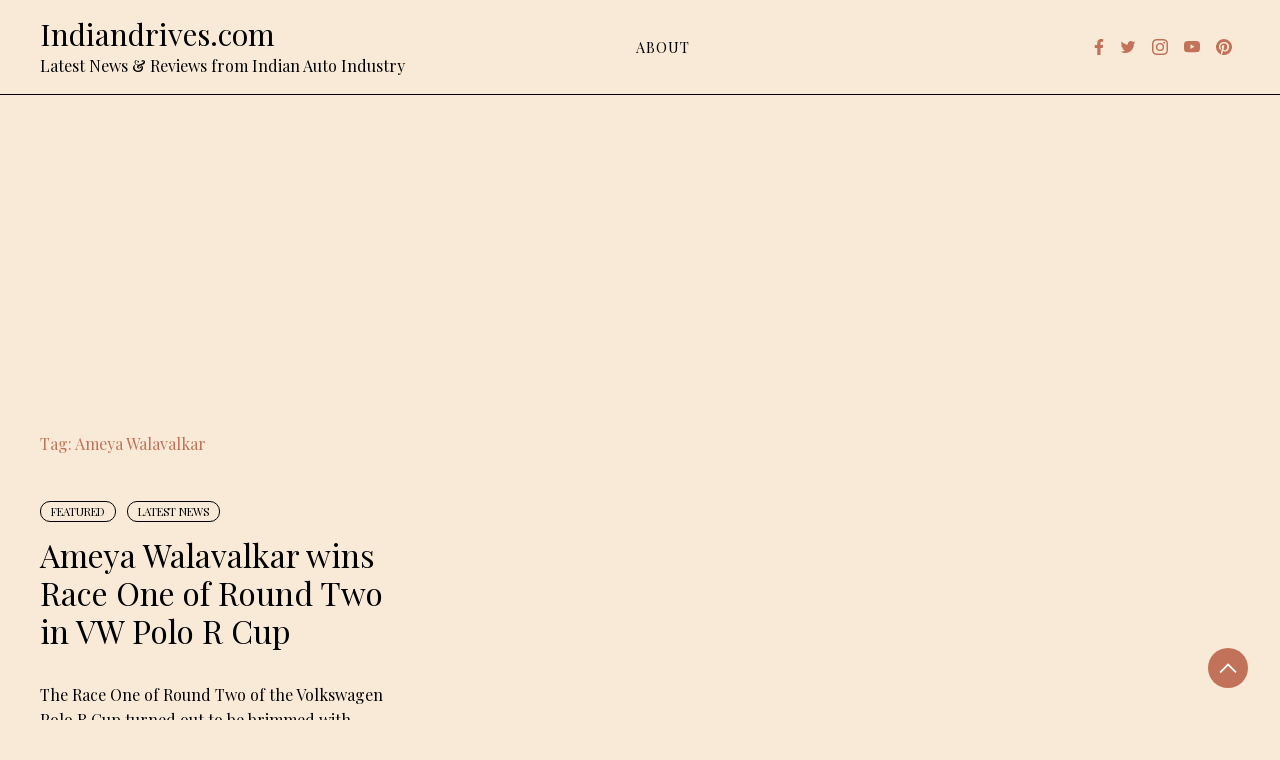

--- FILE ---
content_type: text/html; charset=utf-8
request_url: https://www.google.com/recaptcha/api2/aframe
body_size: 268
content:
<!DOCTYPE HTML><html><head><meta http-equiv="content-type" content="text/html; charset=UTF-8"></head><body><script nonce="HA_-woeClYKQgKAXHTSBYw">/** Anti-fraud and anti-abuse applications only. See google.com/recaptcha */ try{var clients={'sodar':'https://pagead2.googlesyndication.com/pagead/sodar?'};window.addEventListener("message",function(a){try{if(a.source===window.parent){var b=JSON.parse(a.data);var c=clients[b['id']];if(c){var d=document.createElement('img');d.src=c+b['params']+'&rc='+(localStorage.getItem("rc::a")?sessionStorage.getItem("rc::b"):"");window.document.body.appendChild(d);sessionStorage.setItem("rc::e",parseInt(sessionStorage.getItem("rc::e")||0)+1);localStorage.setItem("rc::h",'1769286853319');}}}catch(b){}});window.parent.postMessage("_grecaptcha_ready", "*");}catch(b){}</script></body></html>

--- FILE ---
content_type: application/javascript; charset=utf-8
request_url: https://fundingchoicesmessages.google.com/f/AGSKWxVGs7eqUdod0mvObh0kJ-NV9iXtH_49kxX5C-BzTkXNyEArmYafFbiLPXXJ3nyye3tek73ML-kTQU13xUqz_XP2Hf9Mz04PnMj_v7Xkjxle4R2Va1l1h9i9l2Rt7GyFuuahwlFbKw==?fccs=W251bGwsbnVsbCxudWxsLG51bGwsbnVsbCxudWxsLFsxNzY5Mjg2ODUzLDc5ODAwMDAwMF0sbnVsbCxudWxsLG51bGwsW251bGwsWzcsNl0sbnVsbCxudWxsLG51bGwsbnVsbCxudWxsLG51bGwsbnVsbCxudWxsLG51bGwsMV0sImh0dHBzOi8vd3d3LmluZGlhbmRyaXZlcy5jb20vdGFnL2FtZXlhLXdhbGF2YWxrYXIvIixudWxsLFtbOCwiazYxUEJqbWs2TzAiXSxbOSwiZW4tVVMiXSxbMTYsIlsxLDEsMV0iXSxbMjYsIjAiXSxbMTksIjIiXSxbMTcsIlswXSJdLFsyNCwiIl0sWzI1LCJbWzMxMDgyMjU0XV0iXSxbMjksImZhbHNlIl1dXQ
body_size: 119
content:
if (typeof __googlefc.fcKernelManager.run === 'function') {"use strict";this.default_ContributorServingResponseClientJs=this.default_ContributorServingResponseClientJs||{};(function(_){var window=this;
try{
var qp=function(a){this.A=_.t(a)};_.u(qp,_.J);var rp=function(a){this.A=_.t(a)};_.u(rp,_.J);rp.prototype.getWhitelistStatus=function(){return _.F(this,2)};var sp=function(a){this.A=_.t(a)};_.u(sp,_.J);var tp=_.ed(sp),up=function(a,b,c){this.B=a;this.j=_.A(b,qp,1);this.l=_.A(b,_.Pk,3);this.F=_.A(b,rp,4);a=this.B.location.hostname;this.D=_.Fg(this.j,2)&&_.O(this.j,2)!==""?_.O(this.j,2):a;a=new _.Qg(_.Qk(this.l));this.C=new _.dh(_.q.document,this.D,a);this.console=null;this.o=new _.mp(this.B,c,a)};
up.prototype.run=function(){if(_.O(this.j,3)){var a=this.C,b=_.O(this.j,3),c=_.fh(a),d=new _.Wg;b=_.hg(d,1,b);c=_.C(c,1,b);_.jh(a,c)}else _.gh(this.C,"FCNEC");_.op(this.o,_.A(this.l,_.De,1),this.l.getDefaultConsentRevocationText(),this.l.getDefaultConsentRevocationCloseText(),this.l.getDefaultConsentRevocationAttestationText(),this.D);_.pp(this.o,_.F(this.F,1),this.F.getWhitelistStatus());var e;a=(e=this.B.googlefc)==null?void 0:e.__executeManualDeployment;a!==void 0&&typeof a==="function"&&_.To(this.o.G,
"manualDeploymentApi")};var vp=function(){};vp.prototype.run=function(a,b,c){var d;return _.v(function(e){d=tp(b);(new up(a,d,c)).run();return e.return({})})};_.Tk(7,new vp);
}catch(e){_._DumpException(e)}
}).call(this,this.default_ContributorServingResponseClientJs);
// Google Inc.

//# sourceURL=/_/mss/boq-content-ads-contributor/_/js/k=boq-content-ads-contributor.ContributorServingResponseClientJs.en_US.k61PBjmk6O0.es5.O/d=1/exm=ad_blocking_detection_executable,kernel_loader,loader_js_executable/ed=1/rs=AJlcJMztj-kAdg6DB63MlSG3pP52LjSptg/m=cookie_refresh_executable
__googlefc.fcKernelManager.run('\x5b\x5b\x5b7,\x22\x5b\x5bnull,\\\x22indiandrives.com\\\x22,\\\x22AKsRol_2h8d4r9YZwFgUq2h6DwBPcHvnX6pzSV8FA9ie4AjObXI0OzEU8qgMyKqxoCr7V1l0feRQTO-0SqzPLk-KM6eMdXAhLu4daOzyZuSp5xrivo_AEYzhMIx6I72t9ViQ20qWVDWEgbhKoSvMjrFURosugf_-dw\\\\u003d\\\\u003d\\\x22\x5d,null,\x5b\x5bnull,null,null,\\\x22https:\/\/fundingchoicesmessages.google.com\/f\/AGSKWxVmi3d6S20t5tSlou8Sf6TNZl1q37tvDbGFOopYwdS3or5rgAuIXFWxNT2X5g7uBi0IudGPC0b-QSDgzmxbr7fgohWe-10lNWHIMwVPuHnlWc-_3yl5pPBdA1HSrORcnbGoEepYCw\\\\u003d\\\\u003d\\\x22\x5d,null,null,\x5bnull,null,null,\\\x22https:\/\/fundingchoicesmessages.google.com\/el\/AGSKWxW7jLAsGoiF8J5vIghq1cqFFiSm34A7NQLXLIz1ogGNjamn9i1Jvy3BDnRmTURyMk5iHbChkHfG0Kh5nonmuioYoLiW_-1SIwZNsAg0I6Lh1Q198Aj0dLaOtlvtdUNYqOvTkZXfZg\\\\u003d\\\\u003d\\\x22\x5d,null,\x5bnull,\x5b7,6\x5d,null,null,null,null,null,null,null,null,null,1\x5d\x5d,\x5b3,1\x5d\x5d\x22\x5d\x5d,\x5bnull,null,null,\x22https:\/\/fundingchoicesmessages.google.com\/f\/AGSKWxW8uFlc8AbDU5msMZpQBjBvQb8ihIP7dZdJCNmwJtHPvtITXY9TeqQsvGgpGQSP94sICsrqwrDY9VEApjprF3iZaNp_coEHOVRpABqYRxY2bo7paRLcExOEGlVd3ibm3dK0JCSCsA\\u003d\\u003d\x22\x5d\x5d');}

--- FILE ---
content_type: application/javascript; charset=utf-8
request_url: https://fundingchoicesmessages.google.com/f/AGSKWxX9oJYVmv_l52_RfhUMpUrv8zDYUQFs7p9CjY4gIG4BJ87wfv3UR-K4cm0BfIyjmG1RdKnfAj-XBz1RLi5X4dv53W4QzdlDe2FQCPi7Eoy9clJdEfekq6A-P4s7RMYQHEjAHraF2_-FFo0mQzBsfrrOizAYtzjHD5ERg8N5O16DflvehJiop_TY5Mnk/_/googleheadad./relevance_ad./script-adv-/siframead.-120x240.
body_size: -1289
content:
window['b1ca08a9-ef6f-459a-afea-d969ac0504d9'] = true;